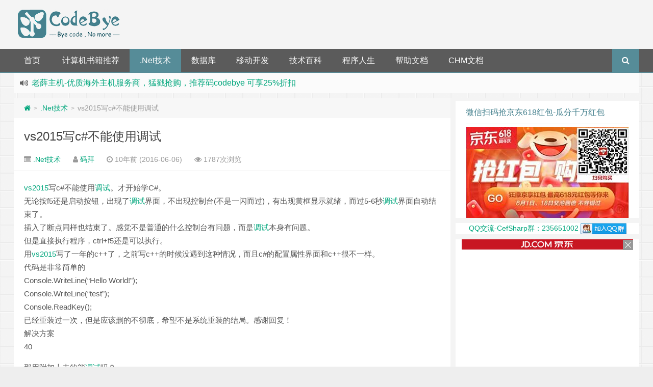

--- FILE ---
content_type: text/html; charset=UTF-8
request_url: https://www.codebye.com/vs2015-write-c-can-not-be-used-to-debug.html
body_size: 10660
content:
<!DOCTYPE HTML>
<html lang="zh-CN">
<head>
    <meta charset="UTF-8">
    <meta http-equiv="Cache-Control" content="no-transform"/>
    <meta http-equiv="Cache-Control" content="no-siteapp"/>
    <meta http-equiv="X-UA-Compatible" content="IE=edge,IE=10,IE=9,IE=8">
    <meta name="viewport"
          content="width=device-width, initial-scale=1.0, user-scalable=0, minimum-scale=1.0, maximum-scale=1.0">
        <link rel='stylesheet' id='style-css'  href='https://www.codebye.com/wp-content/themes/douth/style.css?ver=1.0' type='text/css' media='all' />
<link rel='https://api.w.org/' href='https://www.codebye.com/wp-json/' />
<meta name="keywords" content="vs2015, 调试, .Net技术">
<meta name="description" content="vs2015写c#不能使用调试。才开始学C#。 无论按f5还是启动按钮，出现了调试界面，不出现控制台(不是一闪而过)，有出现黄框显示就绪，而过5-6秒调试界面自动结束了。 插入了断点同样也结束了。感觉不是普通的什么控制台有问题，而是调试本身有问题。 但是直接执行程序，ctrl+f5还是可以执行。 用vs2015写了一年的c++了，之前写c++的时候没遇到这种情况，而且c#的配置属性界面和c++很不一样。 代码是非常简单的 Console">
<style type="text/css" id="custom-background-css">
body.custom-background { background-image: url("https://www.codebye.com/wp-content/themes/douth/assets/img/bg.png"); background-position: left top; background-size: auto; background-repeat: repeat; background-attachment: fixed; }
</style>
	<link rel="amphtml" href="https://www.codebye.com/vs2015-write-c-can-not-be-used-to-debug.html/amp"><link rel="icon" href="https://www.codebye.com/wp-content/uploads/static/cropped-favicon-32x32.jpg" sizes="32x32" />
<link rel="icon" href="https://www.codebye.com/wp-content/uploads/static/cropped-favicon-192x192.jpg" sizes="192x192" />
<link rel="apple-touch-icon" href="https://www.codebye.com/wp-content/uploads/static/cropped-favicon-180x180.jpg" />
<meta name="msapplication-TileImage" content="https://www.codebye.com/wp-content/uploads/static/cropped-favicon-270x270.jpg" />
<script>
(function(){
    var bp = document.createElement('script');
    var curProtocol = window.location.protocol.split(':')[0];
    if (curProtocol === 'https'){
   bp.src = 'https://zz.bdstatic.com/linksubmit/push.js';
  }
  else{
  bp.src = 'https://push.zhanzhang.baidu.com/push.js';
  }
    var s = document.getElementsByTagName("script")[0];
    s.parentNode.insertBefore(bp, s);
})();
</script>
<!----> <script data-ad-client="ca-pub-3350822748932265" async src="https://pagead2.googlesyndication.com/pagead/js/adsbygoogle.js"></script><!---->    <title>vs2015写c#不能使用调试 | Code Bye</title>
        <script>
        window._deel = {
            name: 'Code Bye', url: 'https://www.codebye.com/wp-content/themes/douth', ajaxpager: '', commenton: 0, roll: [0,0]
        }
    </script>
    <!--[if lt IE 9]>
    <script src="https://cdn.bootcss.com/html5shiv/r29/html5.min.js"></script><![endif]-->
    </head>
<body class="post-template-default single single-post postid-28395 single-format-standard custom-background">
    <header id="header" class="header" style="background-color: #f4f4f4;">                    <style type="text/css">.navbar .nav li:hover a, .navbar .nav li.current-menu-item a, .navbar .nav li.current-menu-parent a, .navbar .nav li.current_page_item a, .navbar .nav li.current-post-ancestor a,.toggle-search ,#submit ,.pagination ul>.active>a,.pagination ul>.active>span,.bdcs-container .bdcs-search-form-submit,.metacat a{background: #45818e;}.footer,.title h2,.card-item .cardpricebtn{color: #45818e;}.bdcs-container .bdcs-search-form-submit ,.bdcs-container .bdcs-search {border-color: #45818e;}.pagination ul>li>a:hover,.navbar .nav li a:focus, .navbar .nav li a:hover,.toggle-search:hover,#submit:hover,.cardpricebtn .cardbuy {background-color: #445552;}.tooltip-inner{background-color:#445552;}.tooltip.top .tooltip-arrow{border-top-color:#445552;}.tooltip.right .tooltip-arrow{border-right-color:#445552;}.tooltip.left .tooltip-arrow{border-left-color:#445552;}.tooltip.bottom .tooltip-arrow{border-bottom-color:#445552;}</style>
        <div class="container-inner">
            <div class="g-logo">
                <a href="/">
                    <h1>
                        <img title="Code Bye" alt="Code Bye" src="https://www.codebye.com/wp-content/themes/douth/assets/img/logo.png">                    </h1>
                </a>
                <div id="toubuads" class="m-hide"><script async src="//pagead2.googlesyndication.com/pagead/js/adsbygoogle.js"></script>
<ins class="adsbygoogle"
     style="display:inline-block;width:100%;height:90px"
     data-ad-client="ca-pub-3350822748932265"
     data-ad-slot="9746405433"></ins>
<script>
(adsbygoogle = window.adsbygoogle || []).push({});
</script></div>            </div>
        </div>
                <div id="nav-header" class="navbar" style="border-bottom: 1px solid #45818e ;">
            <style type="text/css">.bdsharebuttonbox a{cursor:pointer;border-bottom:0;margin-right:5px;width:28px;height:28px;line-height:28px;color:#fff}.bds_renren{background:#94b3eb}.bds_qzone{background:#fac33f}.bds_more{background:#40a57d}.bds_weixin{background:#7ad071}.bdsharebuttonbox a:hover{background-color:#7fb4ab;color:#fff;border-bottom:0}</style>            <div class="toggle-search pc-hide" style="float:right;position:absolute;top:0;right:0;"><i
                        class="fa fa-search"></i></div>
            <div class="search-expand pc-hide" style="display:none;">
                <div class="search-expand-inner pc-hide">
                                <form method="get" class="searchform themeform" onsubmit="location.href='https://www.codebye.com/search/' + encodeURIComponent(this.s.value).replace(/%20/g, '+'); return false;" action="/"><div><input type="ext" class="search" name="s" onblur="if(this.value=='')this.value='输入内容并回车';" onfocus="if(this.value=='输入内容并回车')this.value='';" value="输入内容并回车"></div></form></div></div>
                    <ul class="nav">
                <li id="menu-item-1614" class="menu-item menu-item-type-custom menu-item-object-custom menu-item-home menu-item-1614"><a href="http://www.codebye.com">首页</a></li>
<li id="menu-item-39092" class="menu-item menu-item-type-post_type menu-item-object-page menu-item-39092"><a href="https://www.codebye.com/computer-book-recommendation">计算机书籍推荐</a></li>
<li id="menu-item-34616" class="menu-item menu-item-type-taxonomy menu-item-object-category current-post-ancestor current-menu-parent current-post-parent menu-item-34616"><a href="https://www.codebye.com/category/c-sharp">.Net技术</a></li>
<li id="menu-item-34618" class="menu-item menu-item-type-taxonomy menu-item-object-category menu-item-has-children menu-item-34618"><a href="https://www.codebye.com/category/database">数据库</a>
<ul class="sub-menu">
	<li id="menu-item-34625" class="menu-item menu-item-type-taxonomy menu-item-object-category menu-item-34625"><a href="https://www.codebye.com/category/database/mysql-db">MySql</a></li>
</ul>
</li>
<li id="menu-item-34619" class="menu-item menu-item-type-taxonomy menu-item-object-category menu-item-has-children menu-item-34619"><a href="https://www.codebye.com/category/mobile-develop">移动开发</a>
<ul class="sub-menu">
	<li id="menu-item-34623" class="menu-item menu-item-type-taxonomy menu-item-object-category menu-item-34623"><a href="https://www.codebye.com/category/mobile-develop/android">Android</a></li>
	<li id="menu-item-34624" class="menu-item menu-item-type-taxonomy menu-item-object-category menu-item-34624"><a href="https://www.codebye.com/category/mobile-develop/ios-2">iOS</a></li>
</ul>
</li>
<li id="menu-item-34617" class="menu-item menu-item-type-taxonomy menu-item-object-category menu-item-has-children menu-item-34617"><a href="https://www.codebye.com/category/tech-lib">技术百科</a>
<ul class="sub-menu">
	<li id="menu-item-34628" class="menu-item menu-item-type-taxonomy menu-item-object-category menu-item-has-children menu-item-34628"><a href="https://www.codebye.com/category/java-2">Java</a>
	<ul class="sub-menu">
		<li id="menu-item-34629" class="menu-item menu-item-type-taxonomy menu-item-object-category menu-item-34629"><a href="https://www.codebye.com/category/java-2/j2ee">J2EE</a></li>
	</ul>
</li>
	<li id="menu-item-34627" class="menu-item menu-item-type-taxonomy menu-item-object-category menu-item-34627"><a href="https://www.codebye.com/category/c-language">C语言</a></li>
	<li id="menu-item-34626" class="menu-item menu-item-type-taxonomy menu-item-object-category menu-item-34626"><a href="https://www.codebye.com/category/c-plus-plus">C++语言</a></li>
	<li id="menu-item-34621" class="menu-item menu-item-type-taxonomy menu-item-object-category menu-item-34621"><a href="https://www.codebye.com/category/tech-lib/web-js-jquery">Web前端</a></li>
	<li id="menu-item-34622" class="menu-item menu-item-type-taxonomy menu-item-object-category menu-item-34622"><a href="https://www.codebye.com/category/tech-lib/wordpress">建站</a></li>
</ul>
</li>
<li id="menu-item-34620" class="menu-item menu-item-type-taxonomy menu-item-object-category menu-item-34620"><a href="https://www.codebye.com/category/program-life">程序人生</a></li>
<li id="menu-item-38999" class="menu-item menu-item-type-post_type menu-item-object-page menu-item-38999"><a href="https://www.codebye.com/docs">帮助文档</a></li>
<li id="menu-item-39271" class="menu-item menu-item-type-post_type menu-item-object-page menu-item-39271"><a href="https://www.codebye.com/chm-online-help-docs">CHM文档</a></li>
                <li style="float:right;">
                    <div class="toggle-search m-hide"><i class="fa fa-search"></i></div>
                    <div class="search-expand" style="display: none;">
                        <div class="search-expand-inner">
                                                    <form method="get" class="searchform themeform" onsubmit="location.href='https://www.codebye.com/search/' + encodeURIComponent(this.s.value).replace(/%20/g, '+'); return false;" action="/"><div><input type="ext" class="search" name="s" onblur="if(this.value=='')this.value='输入内容并回车';" onfocus="if(this.value=='输入内容并回车')this.value='';" value="输入内容并回车"></div></form></div></div>
                                    </li>
            </ul>
        </div>
    </header>
    <section class="container">
        <div class="speedbar">
                        <div class="toptip" id="callboard">
                <ul style="font-size:16px;margin-top:2px;">
                    <li><a href="https://www.aliyun.com/minisite/goods?userCode=axyeo9j9&share_source=copy_link" rel="nofollow">指定云产品最高¥2000元代金券（限新用户） ， 猛戳抢购阿里云主机</a></li><li><a href="my.laoxuehost.net/aff.php?aff=3400" rel="nofollow">老薛主机-优质海外主机服务商，猛戳抢购，推荐码codebye 可享25%折扣</a></li><li><a href="https://order.yizhihongxing.club/aff.php?aff=505" rel="nofollow">一枝红杏出墙来，双11折扣6折</a></li><li><a href="https://u.jd.com/efuDuD" rel="nofollow">京东618超级红包上线✅ 每日可领3次❗️ ✅ 最高618元！</a></li>                </ul>
            </div>
        </div>
<div class="pc-hide"><script async src="https://pagead2.googlesyndication.com/pagead/js/adsbygoogle.js"></script>
<ins class="adsbygoogle"
     style="display:inline-block;width:100%;height:100px"
     data-ad-client="ca-pub-3350822748932265"
     data-ad-slot="1304381436"></ins>
<script>
     (adsbygoogle = window.adsbygoogle || []).push({});
</script></div><div class="content-wrap">
	<div class="content">
<div class="breadcrumbs"><a title="返回首页" href="https://www.codebye.com"><i class="fa fa-home"></i></a> <small>></small> <a href="https://www.codebye.com/category/c-sharp">.Net技术</a> <small>></small> <span class="muted">vs2015写c#不能使用调试</span></div>				<header class="article-header">
			<h1 class="article-title"><a href="https://www.codebye.com/vs2015-write-c-can-not-be-used-to-debug.html">vs2015写c#不能使用调试</a></h1>
			<div class="meta">
				<span id="mute-category" class="muted"><i class="fa fa-list-alt"></i><a href="https://www.codebye.com/category/c-sharp"> .Net技术</a></span>				<span class="muted"><i class="fa fa-user"></i> <a href="https://www.codebye.com/author/-2">码拜</a></span>

    
				<span class="muted"><i class="fa fa-clock-o"></i> 10年前 (2016-06-06)</span>
				<span class="muted"><i class="fa fa-eye"></i> 1787次浏览</span>
																<span class="muted"></span>
			</div>
				</header>
<div class="banner banner-post m-hide"><script type="text/javascript">
        (function() {
            var s = "_" + Math.random().toString(36).slice(2);
            document.write('<div style="" id="' + s + '"></div>');
            (window.slotbydup = window.slotbydup || []).push({
                id: "u4912119",
                container: s
            });
        })();
</script>
<script type="text/javascript" src="//cpro.baidustatic.com/cpro/ui/c.js" async="async" defer="defer" >
</script></div>	<article class="article-content">
			<div class="qst">
<a href="https://www.codebye.com/tag/vs2015" title="查看更多关于vs2015的文章" target="_blank">vs2015</a>写c#不能使用<a href="https://www.codebye.com/tag/tiaoshi" title="查看更多关于调试的文章" target="_blank">调试</a>。才开始学C#。<br />
无论按f5还是启动按钮，出现了<a href="https://www.codebye.com/tag/tiaoshi" title="查看更多关于调试的文章" target="_blank">调试</a>界面，不出现控制台(不是一闪而过)，有出现黄框显示就绪，而过5-6秒<a href="https://www.codebye.com/tag/tiaoshi" title="查看更多关于调试的文章" target="_blank">调试</a>界面自动结束了。<br />
插入了断点同样也结束了。感觉不是普通的什么控制台有问题，而是<a href="https://www.codebye.com/tag/tiaoshi" title="查看更多关于调试的文章" target="_blank">调试</a>本身有问题。<br />
但是直接执行程序，ctrl+f5还是可以执行。<br />
用<a href="https://www.codebye.com/tag/vs2015" title="查看更多关于vs2015的文章" target="_blank">vs2015</a>写了一年的c++了，之前写c++的时候没遇到这种情况，而且c#的配置属性界面和c++很不一样。<br />
代码是非常简单的<br />
Console.WriteLine(&#8220;Hello World!&#8221;);<br />
Console.WriteLine(&#8220;test&#8221;);<br />
Console.ReadKey();<br />
已经重装过一次，但是应该删的不彻底，希望不是系统重装的结局。感谢回复！</div>
<div class="tcenter">解决方案</div>
<p><i class="tjzs"></i>40</p>
<div class="ans">那用附加上去的能<a href="https://www.codebye.com/tag/tiaoshi" title="查看更多关于调试的文章" target="_blank">调试</a>吗？</div>
<hr /><div class="open-message">CodeBye 版权所有丨如未注明 , 均为原创丨本网站采用<a href="https://creativecommons.org/licenses/by-nc-sa/3.0/" rel="nofollow" target="_blank" title="BY-NC-SA授权协议">BY-NC-SA</a>协议进行授权 , 转载请注明<a href="https://www.codebye.com/vs2015-write-c-can-not-be-used-to-debug.html" target="_blank" title="vs2015写c#不能使用调试">vs2015写c#不能使用调试</a>！</div>		      <div class="article-social">
			<a href="javascript:;" data-action="ding" data-id="28395" id="Addlike" class="action"><i class="fa fa-heart-o"></i>喜欢 (<span class="count">0</span>)</a><span class="or"><style>.article-social .weixin:hover{background:#fff;}</style><a class="weixin" style="border-bottom:0px;font-size:15pt;cursor:pointer;">赏<div class="weixin-popover"><div class="popover bottom in"><div class="arrow"></div><div class="popover-title"><center>[1034331897@qq.com]</center></div><div class="popover-content"><img width="200px" height="200px" src="" ></div></div></div></a></span><span class="action action-share bdsharebuttonbox"><i class="fa fa-share-alt"></i>分享 (<span class="bds_count" data-cmd="count" title="累计分享0次">0</span>)<div class="action-popover"><div class="popover top in"><div class="arrow"></div><div class="popover-content"><a href="#" class="sinaweibo fa fa-weibo" data-cmd="tsina" title="分享到新浪微博"></a><a href="#" class="bds_qzone fa fa-star" data-cmd="qzone" title="分享到QQ空间"></a><a href="#" class="qq fa fa-qq" data-cmd="sqq" title="分享到QQ好友"></a><a href="#" class="bds_renren fa fa-renren" data-cmd="renren" title="分享到人人网"></a><a href="#" class="bds_weixin fa fa-weixin" data-cmd="weixin" title="分享到微信"></a><a href="#" class="bds_more fa fa-ellipsis-h" data-cmd="more"></a></div></div></div></span></div>
	</article>
		        <div class="donatecoffee pc-hide"><script async src="https://pagead2.googlesyndication.com/pagead/js/adsbygoogle.js"></script>
<ins class="adsbygoogle"
     style="display:inline-block;"
     data-full-width-responsive="true"
     data-ad-client="ca-pub-3350822748932265"
     data-ad-slot="5176605031"></ins>
<script>
     (adsbygoogle = window.adsbygoogle || []).push({});
</script></div><div class="donatecoffee m-hide"><script async src="https://pagead2.googlesyndication.com/pagead/js/adsbygoogle.js"></script>
<ins class="adsbygoogle"
     style="display:inline-block;width:100%;height:150px"
     data-ad-client="ca-pub-3350822748932265"
     data-ad-slot="5176605031"></ins>
<script>
     (adsbygoogle = window.adsbygoogle || []).push({});
</script></div>		<footer class="article-footer">
			<div class="article-tags"><i class="fa fa-tags"></i><a href="https://www.codebye.com/tag/vs2015" rel="tag">vs2015</a><a href="https://www.codebye.com/tag/tiaoshi" rel="tag">调试</a></div></footer>
	<nav class="article-nav">
			<span class="article-nav-prev"><i class="fa fa-angle-double-left"></i> <a href="https://www.codebye.com/codeproject-can-not-download-5-red-help-to-download-a-f.html" rel="prev">codeproject不能下载，5红包求帮助下载一个文件</a></span>
			<span class="article-nav-next"><a href="https://www.codebye.com/how-to-select-the-combobox1-update-value-ah.html" rel="next">怎么选到comboBox1更新数值啊</a>  <i class="fa fa-angle-double-right"></i></span>
		</nav>
<div id="donatecoffee" style="overflow:auto;display:none;"><img width="400" height="400" alt="支持作者一杯咖啡" src=""></div>

		<div class="related_top">
			<div class="related_posts"><ul class="related_img">
		<li class="related_box"  >
		<a href="https://www.codebye.com/under-the-guidance-of-the-vs-debugging-monitoring-memor.html" title="大家指点下VS中调试的监视、内存窗口的技巧" target="_blank"><img class="thumb" style="width:185px;height:110px" src="https://www.codebye.com/wp-content/themes/douth/timthumb.php?src=https://www.codebye.com/wp-content/uploads/2016/07/541760819-335648206.gif&h=110&w=185&q=90&zc=1&ct=1" alt="大家指点下VS中调试的监视、内存窗口的技巧" /><br><span class="r_title">大家指点下VS中调试的监视、内存窗口的技巧</span></a>
		</li>
			<li class="related_box"  >
		<a href="https://www.codebye.com/fiddler-grab-https-request-less-than-iphone.html" title="fiddler抓取不到iphone的https请求" target="_blank"><img class="thumb" style="width:185px;height:110px" src="https://www.codebye.com/wp-content/themes/douth/timthumb.php?src=https://www.codebye.com/wp-content/themes/douth/assets/img/pic/11.jpg&h=110&w=185&q=90&zc=1&ct=1" alt="fiddler抓取不到iphone的https请求" /><br><span class="r_title">fiddler抓取不到iphone的https请求</span></a>
		</li>
			<li class="related_box"  >
		<a href="https://www.codebye.com/android-studio-2-real-machine-debugging-installation-pa.html" title="Android Studio 2.0 真机调试 安装不了安装包" target="_blank"><img class="thumb" style="width:185px;height:110px" src="https://www.codebye.com/wp-content/themes/douth/timthumb.php?src=https://www.codebye.com/wp-content/uploads/2017/05/-634229126867176225.jpg&h=110&w=185&q=90&zc=1&ct=1" alt="Android Studio 2.0 真机调试 安装不了安装包" /><br><span class="r_title">Android Studio 2.0 真机调试 安装不了安装包</span></a>
		</li>
			<li class="related_box"  >
		<a href="https://www.codebye.com/really-can-not-see-the-wrong-please-help-out-thank-you.html" title="实在是看不出错误了，请们帮帮忙，谢谢" target="_blank"><img class="thumb" style="width:185px;height:110px" src="https://www.codebye.com/wp-content/themes/douth/timthumb.php?src=https://www.codebye.com/wp-content/uploads/2017/04/182978890-1483011740.jpg&h=110&w=185&q=90&zc=1&ct=1" alt="实在是看不出错误了，请们帮帮忙，谢谢" /><br><span class="r_title">实在是看不出错误了，请们帮帮忙，谢谢</span></a>
		</li>
	</ul>
<div class="relates pc-hide"><script type="text/javascript">
        (function() {
            var s = "_" + Math.random().toString(36).slice(2);
            document.write('<div style="" id="' + s + '"></div>');
            (window.slotbydup = window.slotbydup || []).push({
                id: "u4537167",
                container: s
            });
        })();
</script></div><div class="relates m-hide"><script type="text/javascript">
        (function() {
            var s = "_" + Math.random().toString(36).slice(2);
            document.write('<div style="" id="' + s + '"></div>');
            (window.slotbydup = window.slotbydup || []).push({
                id: "u4536915",
                container: s
            });
        })();
</script></div><div class="relates">
<ul>
<li><i class="fa fa-minus"></i><a target="_blank" href="https://www.codebye.com/the-difference-between-notmapped-and-ignoremap-features-in.html">C#类中 特性NotMapped 和 IgnoreMap 的区别</a></li><li><i class="fa fa-minus"></i><a target="_blank" href="https://www.codebye.com/gitlab-runner-net-standard-nuget-restore-failed.html">发布项目时提示未找到版本包，它可能已在 NuGet 还原后删除</a></li><li><i class="fa fa-minus"></i><a target="_blank" href="https://www.codebye.com/could-not-find-the-path-e-adminltetest-bin-roslyn-csc-exe.html">未能找到路径“E:\AdminLTETest\bin\roslyn\csc.exe”的一部分</a></li><li><i class="fa fa-minus"></i><a target="_blank" href="https://www.codebye.com/c-%e0%b7%8f-datetime-to-ticks-and-ticks-to-datetime.html">C# DateTime 转 Ticks 和 Ticks 转 DateTime 相互转换</a></li><li><i class="fa fa-minus"></i><a target="_blank" href="https://www.codebye.com/metadataextractor-readmetadata-outofmemoryexception.html">使用MetadataExtractor 提取图片信息引发System.OutOfMemoryException异常</a></li><li><i class="fa fa-minus"></i><a target="_blank" href="https://www.codebye.com/how-to-get-the-url-of-a-hosted-site-in-a-silverlight.html">如何在Silverlight应用程序中获取托管网站的URL</a></li><li><i class="fa fa-minus"></i><a target="_blank" href="https://www.codebye.com/abp-webapi-found-multiple-actions-matching-the-request.html">abp 调用 WebApi 找到了与该请求匹配的多个操作</a></li><li><i class="fa fa-minus"></i><a target="_blank" href="https://www.codebye.com/get-the-names-of-all-files-in-the-folder-quickly-with.html">用软件快速获取文件夹内所有文件的名称-附下载及代码</a></li>
</ul></div></div>		</div>
		    </div>
</div>
<aside class="sidebar">
<div class="widget_text widget widget_custom_html"><div class="title"><h2>微信扫码抢京东618红包-瓜分千万红包</h2></div><div class="textwidget custom-html-widget"><center>
<a target="_blank" rel="noopener noreferrer nofollow" href="https://u.jd.com/raEidue">
	<img src="https://www.codebye.com/wp-content/uploads/common/jd618-320x180.jpg" alt="京东618-瓜分千万红包" >	
	</a>
</center></div></div><div class="widget widget_text">			<div class="textwidget"><ul>
<li><center><a href="http://jq.qq.com/?_wv=1027&amp;k=2AgDzqh" rel="nofollow" title="点击链接加入CefSharp群">QQ交流-CefSharp群：235651002  <img alt="点击这里加入CefSharp群" src="http://pub.idqqimg.com/wpa/images/group.png" border="0"></a></center>
</li>
</ul></div>
		</div><div class="widget_text widget widget_custom_html"><div class="textwidget custom-html-widget"><!-- -->
<center>
<div>
	<script type="text/javascript">var jd_union_unid="43972",jd_ad_ids="512:6",jd_union_pid="CJ6O2faDLhDE1wIaACCEp4fDByoA";var jd_width=336;var jd_height=280;var jd_union_euid="";var p="AhoEURtTEgoXAmVEH0hfIlgRRgYlXVZaCCsfSlpMWGVEH0hfIm40az91REd5NnwfV1IXehdhGm1lU1FZF2sXChMOUh1dFgEiAlcTXRYyIlgRRgYlSXwGZUQfSF8iB1ESWxIDEQddH1gQAiIGZStr";</script><script type="text/javascript" charset="utf-8" src="//u-x.jd.com/static/js/auto.js"></script>
</div>
</center>
<!----></div></div><div class="widget widget_links"><div class="title"><h2>优惠推荐</h2></div>
	<ul class='xoxo blogroll'>
<li><a href="https://my.laoxuehost.net/aff.php?aff=3400" title="全国十佳IDC服务商，送终身免费V-P-N，学生七折。" target="_blank">老薛香港主机VPS推荐</a></li>
<li><a href="https://www.linode.com/?r=a14d1e1579b0241b5c2624306c0abf2e1100705b" target="_blank">Linode性价比VPS推荐</a></li>
<li><a href="https://www.vultr.com/?ref=7316183" title="Vultr高性价比VPS主机低至$2.5" target="_blank">Vultr性价比VPS推荐</a></li>
<li><a href="https://www.aliyun.com/minisite/goods?userCode=axyeo9j9" target="_blank">阿里云2000元代金券</a></li>

	</ul>
</div>
<div class="widget_text widget widget_custom_html"><div class="textwidget custom-html-widget"><!-- -->
<center>
<script type="text/javascript">
        (function() {
            var s = "_" + Math.random().toString(36).slice(2);
            document.write('<div style="" id="' + s + '"></div>');
            (window.slotbydup = window.slotbydup || []).push({
                id: "u2463660",
                container: s
            });
        })();
</script>
<script type="text/javascript" src="//cpro.baidustatic.com/cpro/ui/c.js" async="async" defer="defer" >
</script>
	</center>
<!-- --></div></div>		<div class="widget widget_recent_entries">		<div class="title"><h2>近期文章</h2></div>		<ul>
											<li>
					<a href="https://www.codebye.com/the-difference-between-notmapped-and-ignoremap-features-in.html">C#类中 特性NotMapped 和 IgnoreMap 的区别</a>
									</li>
											<li>
					<a href="https://www.codebye.com/google-adsense-prompts-to-create-gdpr-user-feedback.html">Google Adsense 提示请在 2024 年 1 月 16 日之前创建 GDPR 用户意见征求消息</a>
									</li>
											<li>
					<a href="https://www.codebye.com/using-wepe-to-install-hyper-v-server-2019-virtual-machine.html">使用wepe安装hyper-v server 2019 虚拟机提示未安装hyper-v</a>
									</li>
					</ul>
		</div><div class="widget_text widget widget_custom_html"><div class="textwidget custom-html-widget"><!-- -->
<center>
<script async src="https://pagead2.googlesyndication.com/pagead/js/adsbygoogle.js"></script>
<ins class="adsbygoogle" style="display: inline-block; width: 100%; height: 250px;" data-ad-client="ca-pub-3350822748932265" data-ad-slot="1304381436"></ins>
<script>
     (adsbygoogle = window.adsbygoogle || []).push({});
</script>
	</center> 
<!----></div></div></aside>    <script type="text/javascript">
    if (window.Notification) {
	function setCookie(name, value) {
		var exp = new Date();
		exp.setTime(exp.getTime() + 1 * 24 * 60 * 60 * 1000);
		document.cookie = name + "=" + escape(value) + ";expires=" + exp.toGMTString() + ";path=/";
	}
	function getCookie(name) {
		var arr = document.cookie.match(new RegExp("(^| )" + name + "=([^;]*)(;|$)"));
		if (arr != null) return unescape(arr[2]);
		return null
	}
	var popNotice = function() {
			if (Notification.permission == "granted") {
                setTimeout(function() {
                var n = new Notification("京东盲盒抽奖,每天最多可领10次", {
                    body: "猛戳>>京东618超级红包上线!✅ 每日可领3次❗️ ✅ 最高618元✅>>速抢❗",
                    icon: "http://www.codebye.com/wp-content/uploads/common/20618.jpg"
                });
				n.onclick = function() {
					window.location.href="https://union-click.jd.com/jdc?e=618%7Cpc%7C&p=[base64]";
					n.close()
				};
				n.onclose = function() {
					setCookie("dou_Notification", "233")
				}
                }, 2 * 1000)
			}
		};
	if (getCookie("dou_Notification") == "233") {
		console.log("您已关闭桌面弹窗提醒，有效期为1天！")
	} else {
		if (Notification.permission == "granted") {
			popNotice()
		} else if (Notification.permission != "denied") {
			Notification.requestPermission(function(permission) {
				popNotice()
			})
		}
	}
} else {
	console.log("您的浏览器不支持Web Notification")
}
</script>
    </section>
<footer style="border-top: 1px solid ;background-image: url('[data-uri]'); background-repeat: repeat;" class="footer">
<div class="footer-inner"><div class="footer-copyright">本站内容来自互联网或站长原创，如有侵权请联系站长，我们会尽快删除争议内容。 <a href="https://beian.miit.gov.cn/" target="_blank" rel="nofollow">豫ICP备15018010号-1</a> 本站由<a href="https://portal.qiniu.com/signup?code=3lhtmyfoux7iq" target="_blank" rel="nofollow">七牛</a>提供CDN服务，由<a href="https://promotion.aliyun.com/ntms/yunparter/invite.html?userCode=axyeo9j9" target="_blank" rel="nofollow">阿里云</a>提供云服务 <span class="douborcopyright">Theme by <a id="doubor" href="https://doubor.com" title="逗包儿" target="_blank" style="cursor:help;">逗包儿</a></span>
<span class="trackcode pull-right"><script>
var _hmt = _hmt || [];
(function() {
  var hm = document.createElement("script");
  hm.src = "https://hm.baidu.com/hm.js?da9af39c21bfb2eb12e81baf87f65988";
  var s = document.getElementsByTagName("script")[0]; 
  s.parentNode.insertBefore(hm, s);
})();
</script>
</span></div></div></footer>
<script type='text/javascript' src='https://www.codebye.com/wp-content/themes/douth/assets/js/jquery.min.js?ver=1.0'></script>
<script type='text/javascript' src='https://www.codebye.com/wp-content/themes/douth/assets/js/app.js?ver=1.0'></script>
<!-- 63 次查询 用时 0.328 秒, 耗费了 38.82MB 内存 --><script>with(document)0[(getElementsByTagName("head")[0]||body).appendChild(createElement("script")).src="https://cdn.jsdelivr.net/gh/doubor/wpstatic/static/api/js/share.js?v=89860593.js?cdnversion="+~(-new Date()/36e5)];</script></body>
</html>

--- FILE ---
content_type: text/html; charset=utf-8
request_url: https://www.google.com/recaptcha/api2/aframe
body_size: 267
content:
<!DOCTYPE HTML><html><head><meta http-equiv="content-type" content="text/html; charset=UTF-8"></head><body><script nonce="CBLAhiy6qx5dMthRHUshIw">/** Anti-fraud and anti-abuse applications only. See google.com/recaptcha */ try{var clients={'sodar':'https://pagead2.googlesyndication.com/pagead/sodar?'};window.addEventListener("message",function(a){try{if(a.source===window.parent){var b=JSON.parse(a.data);var c=clients[b['id']];if(c){var d=document.createElement('img');d.src=c+b['params']+'&rc='+(localStorage.getItem("rc::a")?sessionStorage.getItem("rc::b"):"");window.document.body.appendChild(d);sessionStorage.setItem("rc::e",parseInt(sessionStorage.getItem("rc::e")||0)+1);localStorage.setItem("rc::h",'1768847757977');}}}catch(b){}});window.parent.postMessage("_grecaptcha_ready", "*");}catch(b){}</script></body></html>